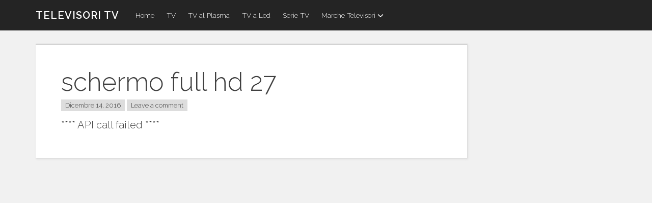

--- FILE ---
content_type: text/html; charset=UTF-8
request_url: https://www.televisoritv.it/tecnologia/schermo-full-hd-27-3/
body_size: 5432
content:

<!DOCTYPE html>
<html lang="it-IT" class="no-js">
<head>

<!-- Google Tag Manager -->
<script>(function(w,d,s,l,i){w[l]=w[l]||[];w[l].push({'gtm.start':
new Date().getTime(),event:'gtm.js'});var f=d.getElementsByTagName(s)[0],
j=d.createElement(s),dl=l!='dataLayer'?'&l='+l:'';j.async=true;j.src=
'https://www.googletagmanager.com/gtm.js?id='+i+dl;f.parentNode.insertBefore(j,f);
})(window,document,'script','dataLayer','GTM-WF26BK');</script>
<!-- End Google Tag Manager -->

<meta charset="UTF-8">
<meta name="viewport" content="width=device-width, initial-scale=1">
<link rel="profile" href="http://gmpg.org/xfn/11">
<link rel="pingback" href="https://www.televisoritv.it/xmlrpc.php">
<script>(function(){document.documentElement.className='js'})();</script><meta name='robots' content='index, follow, max-image-preview:large, max-snippet:-1, max-video-preview:-1' />

	<!-- This site is optimized with the Yoast SEO plugin v18.3 - https://yoast.com/wordpress/plugins/seo/ -->
	<title>schermo full hd 27 - Televisori TV</title>
	<meta name="description" content="Trova prezzi e consigli per acquistare il miglior schermo full hd 27. Su televisoriTV." />
	<link rel="canonical" href="https://www.televisoritv.it/tecnologia/schermo-full-hd-27-3/" />
	<meta property="og:locale" content="it_IT" />
	<meta property="og:type" content="article" />
	<meta property="og:title" content="schermo full hd 27 - Televisori TV" />
	<meta property="og:description" content="Trova prezzi e consigli per acquistare il miglior schermo full hd 27. Su televisoriTV." />
	<meta property="og:url" content="https://www.televisoritv.it/tecnologia/schermo-full-hd-27-3/" />
	<meta property="og:site_name" content="Televisori TV" />
	<meta property="article:published_time" content="2016-12-14T17:52:00+00:00" />
	<meta name="twitter:card" content="summary" />
	<meta name="twitter:label1" content="Scritto da" />
	<meta name="twitter:data1" content="admin" />
	<script type="application/ld+json" class="yoast-schema-graph">{"@context":"https://schema.org","@graph":[{"@type":"WebSite","@id":"https://www.televisoritv.it/#website","url":"https://www.televisoritv.it/","name":"Televisori TV","description":"Tutto sulle televisioni","potentialAction":[{"@type":"SearchAction","target":{"@type":"EntryPoint","urlTemplate":"https://www.televisoritv.it/?s={search_term_string}"},"query-input":"required name=search_term_string"}],"inLanguage":"it-IT"},{"@type":"WebPage","@id":"https://www.televisoritv.it/tecnologia/schermo-full-hd-27-3/#webpage","url":"https://www.televisoritv.it/tecnologia/schermo-full-hd-27-3/","name":"schermo full hd 27 - Televisori TV","isPartOf":{"@id":"https://www.televisoritv.it/#website"},"datePublished":"2016-12-14T17:52:00+00:00","dateModified":"2016-12-14T17:52:00+00:00","author":{"@id":"https://www.televisoritv.it/#/schema/person/63f00437d356ca10f58389b2ef71471b"},"description":"Trova prezzi e consigli per acquistare il miglior schermo full hd 27. Su televisoriTV.","breadcrumb":{"@id":"https://www.televisoritv.it/tecnologia/schermo-full-hd-27-3/#breadcrumb"},"inLanguage":"it-IT","potentialAction":[{"@type":"ReadAction","target":["https://www.televisoritv.it/tecnologia/schermo-full-hd-27-3/"]}]},{"@type":"BreadcrumbList","@id":"https://www.televisoritv.it/tecnologia/schermo-full-hd-27-3/#breadcrumb","itemListElement":[{"@type":"ListItem","position":1,"name":"Home","item":"https://www.televisoritv.it/"},{"@type":"ListItem","position":2,"name":"schermo full hd 27"}]},{"@type":"Person","@id":"https://www.televisoritv.it/#/schema/person/63f00437d356ca10f58389b2ef71471b","name":"admin","image":{"@type":"ImageObject","@id":"https://www.televisoritv.it/#personlogo","inLanguage":"it-IT","url":"https://secure.gravatar.com/avatar/72763643d30555b623faf80315dc599b?s=96&d=mm&r=g","contentUrl":"https://secure.gravatar.com/avatar/72763643d30555b623faf80315dc599b?s=96&d=mm&r=g","caption":"admin"},"url":"https://www.televisoritv.it/author/admin/"}]}</script>
	<!-- / Yoast SEO plugin. -->


<link rel='dns-prefetch' href='//fonts.googleapis.com' />
<link rel='dns-prefetch' href='//s.w.org' />
<link rel="alternate" type="application/rss+xml" title="Televisori TV &raquo; Feed" href="https://www.televisoritv.it/feed/" />
<link rel="alternate" type="application/rss+xml" title="Televisori TV &raquo; Feed dei commenti" href="https://www.televisoritv.it/comments/feed/" />
<link rel="alternate" type="application/rss+xml" title="Televisori TV &raquo; schermo full hd 27 Feed dei commenti" href="https://www.televisoritv.it/tecnologia/schermo-full-hd-27-3/feed/" />
<script type="text/javascript">
window._wpemojiSettings = {"baseUrl":"https:\/\/s.w.org\/images\/core\/emoji\/13.1.0\/72x72\/","ext":".png","svgUrl":"https:\/\/s.w.org\/images\/core\/emoji\/13.1.0\/svg\/","svgExt":".svg","source":{"concatemoji":"https:\/\/www.televisoritv.it\/wp-includes\/js\/wp-emoji-release.min.js?ver=5.9.2"}};
/*! This file is auto-generated */
!function(e,a,t){var n,r,o,i=a.createElement("canvas"),p=i.getContext&&i.getContext("2d");function s(e,t){var a=String.fromCharCode;p.clearRect(0,0,i.width,i.height),p.fillText(a.apply(this,e),0,0);e=i.toDataURL();return p.clearRect(0,0,i.width,i.height),p.fillText(a.apply(this,t),0,0),e===i.toDataURL()}function c(e){var t=a.createElement("script");t.src=e,t.defer=t.type="text/javascript",a.getElementsByTagName("head")[0].appendChild(t)}for(o=Array("flag","emoji"),t.supports={everything:!0,everythingExceptFlag:!0},r=0;r<o.length;r++)t.supports[o[r]]=function(e){if(!p||!p.fillText)return!1;switch(p.textBaseline="top",p.font="600 32px Arial",e){case"flag":return s([127987,65039,8205,9895,65039],[127987,65039,8203,9895,65039])?!1:!s([55356,56826,55356,56819],[55356,56826,8203,55356,56819])&&!s([55356,57332,56128,56423,56128,56418,56128,56421,56128,56430,56128,56423,56128,56447],[55356,57332,8203,56128,56423,8203,56128,56418,8203,56128,56421,8203,56128,56430,8203,56128,56423,8203,56128,56447]);case"emoji":return!s([10084,65039,8205,55357,56613],[10084,65039,8203,55357,56613])}return!1}(o[r]),t.supports.everything=t.supports.everything&&t.supports[o[r]],"flag"!==o[r]&&(t.supports.everythingExceptFlag=t.supports.everythingExceptFlag&&t.supports[o[r]]);t.supports.everythingExceptFlag=t.supports.everythingExceptFlag&&!t.supports.flag,t.DOMReady=!1,t.readyCallback=function(){t.DOMReady=!0},t.supports.everything||(n=function(){t.readyCallback()},a.addEventListener?(a.addEventListener("DOMContentLoaded",n,!1),e.addEventListener("load",n,!1)):(e.attachEvent("onload",n),a.attachEvent("onreadystatechange",function(){"complete"===a.readyState&&t.readyCallback()})),(n=t.source||{}).concatemoji?c(n.concatemoji):n.wpemoji&&n.twemoji&&(c(n.twemoji),c(n.wpemoji)))}(window,document,window._wpemojiSettings);
</script>
<style type="text/css">
img.wp-smiley,
img.emoji {
	display: inline !important;
	border: none !important;
	box-shadow: none !important;
	height: 1em !important;
	width: 1em !important;
	margin: 0 0.07em !important;
	vertical-align: -0.1em !important;
	background: none !important;
	padding: 0 !important;
}
</style>
	<style id='global-styles-inline-css' type='text/css'>
body{--wp--preset--color--black: #000000;--wp--preset--color--cyan-bluish-gray: #abb8c3;--wp--preset--color--white: #ffffff;--wp--preset--color--pale-pink: #f78da7;--wp--preset--color--vivid-red: #cf2e2e;--wp--preset--color--luminous-vivid-orange: #ff6900;--wp--preset--color--luminous-vivid-amber: #fcb900;--wp--preset--color--light-green-cyan: #7bdcb5;--wp--preset--color--vivid-green-cyan: #00d084;--wp--preset--color--pale-cyan-blue: #8ed1fc;--wp--preset--color--vivid-cyan-blue: #0693e3;--wp--preset--color--vivid-purple: #9b51e0;--wp--preset--gradient--vivid-cyan-blue-to-vivid-purple: linear-gradient(135deg,rgba(6,147,227,1) 0%,rgb(155,81,224) 100%);--wp--preset--gradient--light-green-cyan-to-vivid-green-cyan: linear-gradient(135deg,rgb(122,220,180) 0%,rgb(0,208,130) 100%);--wp--preset--gradient--luminous-vivid-amber-to-luminous-vivid-orange: linear-gradient(135deg,rgba(252,185,0,1) 0%,rgba(255,105,0,1) 100%);--wp--preset--gradient--luminous-vivid-orange-to-vivid-red: linear-gradient(135deg,rgba(255,105,0,1) 0%,rgb(207,46,46) 100%);--wp--preset--gradient--very-light-gray-to-cyan-bluish-gray: linear-gradient(135deg,rgb(238,238,238) 0%,rgb(169,184,195) 100%);--wp--preset--gradient--cool-to-warm-spectrum: linear-gradient(135deg,rgb(74,234,220) 0%,rgb(151,120,209) 20%,rgb(207,42,186) 40%,rgb(238,44,130) 60%,rgb(251,105,98) 80%,rgb(254,248,76) 100%);--wp--preset--gradient--blush-light-purple: linear-gradient(135deg,rgb(255,206,236) 0%,rgb(152,150,240) 100%);--wp--preset--gradient--blush-bordeaux: linear-gradient(135deg,rgb(254,205,165) 0%,rgb(254,45,45) 50%,rgb(107,0,62) 100%);--wp--preset--gradient--luminous-dusk: linear-gradient(135deg,rgb(255,203,112) 0%,rgb(199,81,192) 50%,rgb(65,88,208) 100%);--wp--preset--gradient--pale-ocean: linear-gradient(135deg,rgb(255,245,203) 0%,rgb(182,227,212) 50%,rgb(51,167,181) 100%);--wp--preset--gradient--electric-grass: linear-gradient(135deg,rgb(202,248,128) 0%,rgb(113,206,126) 100%);--wp--preset--gradient--midnight: linear-gradient(135deg,rgb(2,3,129) 0%,rgb(40,116,252) 100%);--wp--preset--duotone--dark-grayscale: url('#wp-duotone-dark-grayscale');--wp--preset--duotone--grayscale: url('#wp-duotone-grayscale');--wp--preset--duotone--purple-yellow: url('#wp-duotone-purple-yellow');--wp--preset--duotone--blue-red: url('#wp-duotone-blue-red');--wp--preset--duotone--midnight: url('#wp-duotone-midnight');--wp--preset--duotone--magenta-yellow: url('#wp-duotone-magenta-yellow');--wp--preset--duotone--purple-green: url('#wp-duotone-purple-green');--wp--preset--duotone--blue-orange: url('#wp-duotone-blue-orange');--wp--preset--font-size--small: 13px;--wp--preset--font-size--medium: 20px;--wp--preset--font-size--large: 36px;--wp--preset--font-size--x-large: 42px;}.has-black-color{color: var(--wp--preset--color--black) !important;}.has-cyan-bluish-gray-color{color: var(--wp--preset--color--cyan-bluish-gray) !important;}.has-white-color{color: var(--wp--preset--color--white) !important;}.has-pale-pink-color{color: var(--wp--preset--color--pale-pink) !important;}.has-vivid-red-color{color: var(--wp--preset--color--vivid-red) !important;}.has-luminous-vivid-orange-color{color: var(--wp--preset--color--luminous-vivid-orange) !important;}.has-luminous-vivid-amber-color{color: var(--wp--preset--color--luminous-vivid-amber) !important;}.has-light-green-cyan-color{color: var(--wp--preset--color--light-green-cyan) !important;}.has-vivid-green-cyan-color{color: var(--wp--preset--color--vivid-green-cyan) !important;}.has-pale-cyan-blue-color{color: var(--wp--preset--color--pale-cyan-blue) !important;}.has-vivid-cyan-blue-color{color: var(--wp--preset--color--vivid-cyan-blue) !important;}.has-vivid-purple-color{color: var(--wp--preset--color--vivid-purple) !important;}.has-black-background-color{background-color: var(--wp--preset--color--black) !important;}.has-cyan-bluish-gray-background-color{background-color: var(--wp--preset--color--cyan-bluish-gray) !important;}.has-white-background-color{background-color: var(--wp--preset--color--white) !important;}.has-pale-pink-background-color{background-color: var(--wp--preset--color--pale-pink) !important;}.has-vivid-red-background-color{background-color: var(--wp--preset--color--vivid-red) !important;}.has-luminous-vivid-orange-background-color{background-color: var(--wp--preset--color--luminous-vivid-orange) !important;}.has-luminous-vivid-amber-background-color{background-color: var(--wp--preset--color--luminous-vivid-amber) !important;}.has-light-green-cyan-background-color{background-color: var(--wp--preset--color--light-green-cyan) !important;}.has-vivid-green-cyan-background-color{background-color: var(--wp--preset--color--vivid-green-cyan) !important;}.has-pale-cyan-blue-background-color{background-color: var(--wp--preset--color--pale-cyan-blue) !important;}.has-vivid-cyan-blue-background-color{background-color: var(--wp--preset--color--vivid-cyan-blue) !important;}.has-vivid-purple-background-color{background-color: var(--wp--preset--color--vivid-purple) !important;}.has-black-border-color{border-color: var(--wp--preset--color--black) !important;}.has-cyan-bluish-gray-border-color{border-color: var(--wp--preset--color--cyan-bluish-gray) !important;}.has-white-border-color{border-color: var(--wp--preset--color--white) !important;}.has-pale-pink-border-color{border-color: var(--wp--preset--color--pale-pink) !important;}.has-vivid-red-border-color{border-color: var(--wp--preset--color--vivid-red) !important;}.has-luminous-vivid-orange-border-color{border-color: var(--wp--preset--color--luminous-vivid-orange) !important;}.has-luminous-vivid-amber-border-color{border-color: var(--wp--preset--color--luminous-vivid-amber) !important;}.has-light-green-cyan-border-color{border-color: var(--wp--preset--color--light-green-cyan) !important;}.has-vivid-green-cyan-border-color{border-color: var(--wp--preset--color--vivid-green-cyan) !important;}.has-pale-cyan-blue-border-color{border-color: var(--wp--preset--color--pale-cyan-blue) !important;}.has-vivid-cyan-blue-border-color{border-color: var(--wp--preset--color--vivid-cyan-blue) !important;}.has-vivid-purple-border-color{border-color: var(--wp--preset--color--vivid-purple) !important;}.has-vivid-cyan-blue-to-vivid-purple-gradient-background{background: var(--wp--preset--gradient--vivid-cyan-blue-to-vivid-purple) !important;}.has-light-green-cyan-to-vivid-green-cyan-gradient-background{background: var(--wp--preset--gradient--light-green-cyan-to-vivid-green-cyan) !important;}.has-luminous-vivid-amber-to-luminous-vivid-orange-gradient-background{background: var(--wp--preset--gradient--luminous-vivid-amber-to-luminous-vivid-orange) !important;}.has-luminous-vivid-orange-to-vivid-red-gradient-background{background: var(--wp--preset--gradient--luminous-vivid-orange-to-vivid-red) !important;}.has-very-light-gray-to-cyan-bluish-gray-gradient-background{background: var(--wp--preset--gradient--very-light-gray-to-cyan-bluish-gray) !important;}.has-cool-to-warm-spectrum-gradient-background{background: var(--wp--preset--gradient--cool-to-warm-spectrum) !important;}.has-blush-light-purple-gradient-background{background: var(--wp--preset--gradient--blush-light-purple) !important;}.has-blush-bordeaux-gradient-background{background: var(--wp--preset--gradient--blush-bordeaux) !important;}.has-luminous-dusk-gradient-background{background: var(--wp--preset--gradient--luminous-dusk) !important;}.has-pale-ocean-gradient-background{background: var(--wp--preset--gradient--pale-ocean) !important;}.has-electric-grass-gradient-background{background: var(--wp--preset--gradient--electric-grass) !important;}.has-midnight-gradient-background{background: var(--wp--preset--gradient--midnight) !important;}.has-small-font-size{font-size: var(--wp--preset--font-size--small) !important;}.has-medium-font-size{font-size: var(--wp--preset--font-size--medium) !important;}.has-large-font-size{font-size: var(--wp--preset--font-size--large) !important;}.has-x-large-font-size{font-size: var(--wp--preset--font-size--x-large) !important;}
</style>
<link rel='stylesheet' id='asa2-css'  href='https://www.televisoritv.it/wp-content/plugins/amazon-simple-affiliate/files/css/asa2.min.css?ver=1.13.6' type='text/css' media='all' />
<link rel='stylesheet' id='crp-style-rounded-thumbs-css'  href='https://www.televisoritv.it/wp-content/plugins/contextual-related-posts/css/rounded-thumbs.min.css?ver=1.0.1' type='text/css' media='all' />
<style id='crp-style-rounded-thumbs-inline-css' type='text/css'>

			.crp_related a {
			  width: 150px;
			  height: 150px;
			  text-decoration: none;
			}
			.crp_related img {
			  max-width: 150px;
			  margin: auto;
			}
			.crp_related .crp_title {
			  width: 100%;
			}
			
</style>
<link rel='stylesheet' id='parent-style-css'  href='https://www.televisoritv.it/wp-content/themes/penguin/style.css?ver=5.9.2' type='text/css' media='all' />
<link rel='stylesheet' id='child-style-css'  href='https://www.televisoritv.it/wp-content/themes/child-penguin/style.css?ver=5.9.2' type='text/css' media='all' />
<link rel='stylesheet' id='penguin-parent-style-css'  href='https://www.televisoritv.it/wp-content/themes/penguin/style.css?ver=5.9.2' type='text/css' media='all' />
<link rel='stylesheet' id='penguin-style-css'  href='https://www.televisoritv.it/wp-content/themes/child-penguin/style.css?ver=5.9.2' type='text/css' media='all' />
<link rel='stylesheet' id='penguin-font-css'  href='//fonts.googleapis.com/css?family=Raleway%3A300%2C600&#038;ver=5.9.2' type='text/css' media='all' />
<script type='text/javascript' src='//ajax.googleapis.com/ajax/libs/jquery/3.6.0/jquery.min.js' id='jquery-core-js'></script>
<script>window.jQuery || document.write('<script src="https://www.televisoritv.it/wp-includes/js/jquery/jquery.js"><\/script>')</script>
<script type='text/javascript' src='//cdnjs.cloudflare.com/ajax/libs/jquery-migrate/3.3.2/jquery-migrate.min.js' id='jquery-migrate-js'></script>
<link rel="https://api.w.org/" href="https://www.televisoritv.it/wp-json/" /><link rel="alternate" type="application/json" href="https://www.televisoritv.it/wp-json/wp/v2/posts/18308" /><link rel="EditURI" type="application/rsd+xml" title="RSD" href="https://www.televisoritv.it/xmlrpc.php?rsd" />
<link rel="wlwmanifest" type="application/wlwmanifest+xml" href="https://www.televisoritv.it/wp-includes/wlwmanifest.xml" /> 
<meta name="generator" content="WordPress 5.9.2" />
<link rel='shortlink' href='https://www.televisoritv.it/?p=18308' />
<link rel="alternate" type="application/json+oembed" href="https://www.televisoritv.it/wp-json/oembed/1.0/embed?url=https%3A%2F%2Fwww.televisoritv.it%2Ftecnologia%2Fschermo-full-hd-27-3%2F" />
<link rel="alternate" type="text/xml+oembed" href="https://www.televisoritv.it/wp-json/oembed/1.0/embed?url=https%3A%2F%2Fwww.televisoritv.it%2Ftecnologia%2Fschermo-full-hd-27-3%2F&#038;format=xml" />
<link rel="icon" href="https://www.televisoritv.it/wp-content/uploads/2020/04/cropped-icon-travelplanner-32x32.jpg" sizes="32x32" />
<link rel="icon" href="https://www.televisoritv.it/wp-content/uploads/2020/04/cropped-icon-travelplanner-192x192.jpg" sizes="192x192" />
<link rel="apple-touch-icon" href="https://www.televisoritv.it/wp-content/uploads/2020/04/cropped-icon-travelplanner-180x180.jpg" />
<meta name="msapplication-TileImage" content="https://www.televisoritv.it/wp-content/uploads/2020/04/cropped-icon-travelplanner-270x270.jpg" />
</head>
<body class="post-template-default single single-post postid-18308 single-format-standard">
<!-- Google Tag Manager (noscript) -->
<noscript><iframe src="https://www.googletagmanager.com/ns.html?id=GTM-WF26BK"
height="0" width="0" style="display:none;visibility:hidden"></iframe></noscript>
<!-- End Google Tag Manager (noscript) -->

<div id="page" class="hfeed site">

		<header id="masthead" class="site-header" role="banner">
		
		
<div id="navbar">

	<div class="container">

		<nav id="site-navigation" class="main-navigation clear" role="navigation" aria-label="Primary Navigation">

							<p class="site-title">
					<a href="" rel="home">Televisori TV</a>
				</p>
			
			<button class="menu-toggle" aria-controls="primary-menu" aria-expanded="false" aria-label="Menu">
				<svg version="1.1" class="penguin-icon-menu" role="img" aria-hidden="true">
					<use xlink:href="https://www.televisoritv.it/wp-content/themes/penguin/icons.svg#penguin-icon-menu"></use>
				</svg>
			</button>

			<div class="menu-main-container"><ul id="primary-menu" class="main-menu nav-menu"><li id="menu-item-4330" class="menu-item menu-item-type-custom menu-item-object-custom menu-item-home menu-item-4330"><a href="http://www.televisoritv.it/">Home</a></li>
<li id="menu-item-4326" class="menu-item menu-item-type-taxonomy menu-item-object-category menu-item-4326"><a href="https://www.televisoritv.it/category/tv/">TV</a></li>
<li id="menu-item-4328" class="menu-item menu-item-type-taxonomy menu-item-object-category menu-item-4328"><a href="https://www.televisoritv.it/category/tv/plasma/">TV al Plasma</a></li>
<li id="menu-item-4329" class="menu-item menu-item-type-taxonomy menu-item-object-category menu-item-4329"><a href="https://www.televisoritv.it/category/tv/led/">TV a Led</a></li>
<li id="menu-item-28473" class="menu-item menu-item-type-taxonomy menu-item-object-category menu-item-28473"><a href="https://www.televisoritv.it/category/serie-tv/">Serie TV</a></li>
<li id="menu-item-29864" class="menu-item menu-item-type-taxonomy menu-item-object-category menu-item-has-children menu-item-29864"><a href="https://www.televisoritv.it/category/televisori/">Marche Televisori<svg version="1.1" aria-hidden="true" class="penguin-icon-dropdown"><use xlink:href="https://www.televisoritv.it/wp-content/themes/penguin/icons.svg#penguin-icon-dropdown"></use></svg></a>
<ul class="sub-menu">
	<li id="menu-item-4327" class="menu-item menu-item-type-taxonomy menu-item-object-category menu-item-4327"><a href="https://www.televisoritv.it/category/tv/akai/">TV Akai</a></li>
	<li id="menu-item-29750" class="menu-item menu-item-type-custom menu-item-object-custom menu-item-29750"><a href="https://www.televisoritv.it/tv/televisori-zephir-2/">Televisori Zephir</a></li>
</ul>
</li>
</ul></div>
		</nav><!-- #site-navigation -->

	</div><!-- .container -->

</div><!-- #navbar -->
		
		
	</header><!-- #masthead -->
	
		<div id="content" class="site-content container">
		
<div id="content-area">
	<div id="primary">
		<main id="main" class="site-main" role="main">

		
			
<article id="post-18308" class="post-18308 post type-post status-publish format-standard hentry category-tecnologia tag-46 tag-full tag-hd tag-schermo penguin-post penguin-post-not-sticky">
		<header class="entry-header">
		<h1 class="entry-title">schermo full hd 27</h1>
		<div class="entry-meta-top">
			<div class="posted-on btn btn-sm small"><a href="https://www.televisoritv.it/tecnologia/schermo-full-hd-27-3/" rel="bookmark"><time class="entry-date published updated" datetime="2016-12-14T17:52:00+00:00">Dicembre 14, 2016</time></a></div>	
	
			<div class="comments-link btn btn-sm small"><a href="https://www.televisoritv.it/tecnologia/schermo-full-hd-27-3/#respond">Leave a comment</a></div>
		</div><!-- .entry-meta-top -->	</header><!-- .entry-header -->

	<div class="entry-content">
	**** API call failed ****

--- FILE ---
content_type: text/css
request_url: https://www.televisoritv.it/wp-content/themes/child-penguin/style.css?ver=5.9.2
body_size: -147
content:
/*
Theme Name:     child penguin
Description:    
Author:         admin
Template:       penguin

(optional values you can add: Theme URI, Author URI, Version, License, License URI, Tags, Text Domain)
*/


--- FILE ---
content_type: text/plain
request_url: https://www.google-analytics.com/j/collect?v=1&_v=j102&a=1318323288&t=pageview&_s=1&dl=https%3A%2F%2Fwww.televisoritv.it%2Ftecnologia%2Fschermo-full-hd-27-3%2F&ul=en-us%40posix&dt=schermo%20full%20hd%2027%20-%20Televisori%20TV&sr=1280x720&vp=1280x720&_u=YEBAAAABAAAAAC~&jid=10814061&gjid=1261093642&cid=307753968.1768373087&tid=UA-52135496-42&_gid=1883939041.1768373087&_r=1&_slc=1&gtm=45He61c1n71WF26BKv72765468za200zd72765468&gcd=13l3l3l3l1l1&dma=0&tag_exp=103116026~103200004~104527907~104528501~104684208~104684211~105391252~115938465~115938469~116682877~116744866~116910502~117041587~117091819&z=903926928
body_size: -451
content:
2,cG-YK6VSJGE8H

--- FILE ---
content_type: text/plain
request_url: https://www.google-analytics.com/j/collect?v=1&_v=j102&aip=1&a=1318323288&t=pageview&_s=1&dl=https%3A%2F%2Fwww.televisoritv.it%2Ftecnologia%2Fschermo-full-hd-27-3%2F&ul=en-us%40posix&dt=schermo%20full%20hd%2027%20-%20Televisori%20TV&sr=1280x720&vp=1280x720&_u=YEDAAAABAAAAAC~&jid=455689244&gjid=1072388952&cid=307753968.1768373087&tid=UA-89061439-1&_gid=1883939041.1768373087&_r=1&_slc=1&gtm=45He61c1n71WF26BKv72765468za200zd72765468&gcd=13l3l3l3l1l1&dma=0&tag_exp=103116026~103200004~104527907~104528501~104684208~104684211~105391252~115938465~115938469~116682877~116744866~116910502~117041587~117091819&z=314344839
body_size: -835
content:
2,cG-E5CDRQJ441